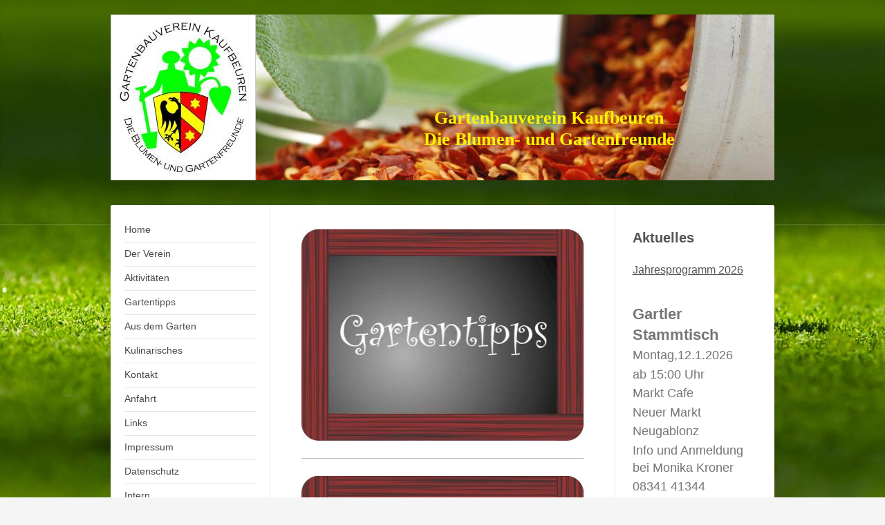

--- FILE ---
content_type: text/html; charset=UTF-8
request_url: https://www.gartenbauverein-kaufbeuren.de/gartentipps/
body_size: 7453
content:
<!DOCTYPE html>
<html lang="de"  ><head prefix="og: http://ogp.me/ns# fb: http://ogp.me/ns/fb# business: http://ogp.me/ns/business#">
    <meta http-equiv="Content-Type" content="text/html; charset=utf-8"/>
    <meta name="generator" content="IONOS MyWebsite"/>
        
    <link rel="dns-prefetch" href="//cdn.website-start.de/"/>
    <link rel="dns-prefetch" href="//108.mod.mywebsite-editor.com"/>
    <link rel="dns-prefetch" href="https://108.sb.mywebsite-editor.com/"/>
    <link rel="shortcut icon" href="//cdn.website-start.de/favicon.ico"/>
        <title>Gartenbauverein Kaufbeuren - Gartentipps</title>
    <style type="text/css">@media screen and (max-device-width: 1024px) {.diyw a.switchViewWeb {display: inline !important;}}</style>
    <style type="text/css">@media screen and (min-device-width: 1024px) {
            .mediumScreenDisabled { display:block }
            .smallScreenDisabled { display:block }
        }
        @media screen and (max-device-width: 1024px) { .mediumScreenDisabled { display:none } }
        @media screen and (max-device-width: 568px) { .smallScreenDisabled { display:none } }
                @media screen and (min-width: 1024px) {
            .mobilepreview .mediumScreenDisabled { display:block }
            .mobilepreview .smallScreenDisabled { display:block }
        }
        @media screen and (max-width: 1024px) { .mobilepreview .mediumScreenDisabled { display:none } }
        @media screen and (max-width: 568px) { .mobilepreview .smallScreenDisabled { display:none } }</style>
    <meta name="viewport" content="width=device-width, initial-scale=1, maximum-scale=1, minimal-ui"/>

<meta name="format-detection" content="telephone=no"/>
        <meta name="keywords" content="Verein, Mitgliedschaft, Beitrittserklärung, Vereinsgeschichte, Vorstand, Satzung, Sponsoren, company_name}}, city}}"/>
            <meta name="description" content="Neue Seite"/>
            <meta name="robots" content="index,follow"/>
        <link href="//cdn.website-start.de/templates/2040/style.css?1763478093678" rel="stylesheet" type="text/css"/>
    <link href="https://www.gartenbauverein-kaufbeuren.de/s/style/theming.css?1707246909" rel="stylesheet" type="text/css"/>
    <link href="//cdn.website-start.de/app/cdn/min/group/web.css?1763478093678" rel="stylesheet" type="text/css"/>
<link href="//cdn.website-start.de/app/cdn/min/moduleserver/css/de_DE/common,counter,shoppingbasket?1763478093678" rel="stylesheet" type="text/css"/>
    <link href="//cdn.website-start.de/app/cdn/min/group/mobilenavigation.css?1763478093678" rel="stylesheet" type="text/css"/>
    <link href="https://108.sb.mywebsite-editor.com/app/logstate2-css.php?site=975524510&amp;t=1770027076" rel="stylesheet" type="text/css"/>

<script type="text/javascript">
    /* <![CDATA[ */
var stagingMode = '';
    /* ]]> */
</script>
<script src="https://108.sb.mywebsite-editor.com/app/logstate-js.php?site=975524510&amp;t=1770027076"></script>

    <link href="//cdn.website-start.de/templates/2040/print.css?1763478093678" rel="stylesheet" media="print" type="text/css"/>
    <script type="text/javascript">
    /* <![CDATA[ */
    var systemurl = 'https://108.sb.mywebsite-editor.com/';
    var webPath = '/';
    var proxyName = '';
    var webServerName = 'www.gartenbauverein-kaufbeuren.de';
    var sslServerUrl = 'https://www.gartenbauverein-kaufbeuren.de';
    var nonSslServerUrl = 'http://www.gartenbauverein-kaufbeuren.de';
    var webserverProtocol = 'http://';
    var nghScriptsUrlPrefix = '//108.mod.mywebsite-editor.com';
    var sessionNamespace = 'DIY_SB';
    var jimdoData = {
        cdnUrl:  '//cdn.website-start.de/',
        messages: {
            lightBox: {
    image : 'Bild',
    of: 'von'
}

        },
        isTrial: 0,
        pageId: 574546    };
    var script_basisID = "975524510";

    diy = window.diy || {};
    diy.web = diy.web || {};

        diy.web.jsBaseUrl = "//cdn.website-start.de/s/build/";

    diy.context = diy.context || {};
    diy.context.type = diy.context.type || 'web';
    /* ]]> */
</script>

<script type="text/javascript" src="//cdn.website-start.de/app/cdn/min/group/web.js?1763478093678" crossorigin="anonymous"></script><script type="text/javascript" src="//cdn.website-start.de/s/build/web.bundle.js?1763478093678" crossorigin="anonymous"></script><script type="text/javascript" src="//cdn.website-start.de/app/cdn/min/group/mobilenavigation.js?1763478093678" crossorigin="anonymous"></script><script src="//cdn.website-start.de/app/cdn/min/moduleserver/js/de_DE/common,counter,shoppingbasket?1763478093678"></script>
<script type="text/javascript" src="https://cdn.website-start.de/proxy/apps/static/resource/dependencies/"></script><script type="text/javascript">
                    if (typeof require !== 'undefined') {
                        require.config({
                            waitSeconds : 10,
                            baseUrl : 'https://cdn.website-start.de/proxy/apps/static/js/'
                        });
                    }
                </script><script type="text/javascript" src="//cdn.website-start.de/app/cdn/min/group/pfcsupport.js?1763478093678" crossorigin="anonymous"></script>    <meta property="og:type" content="business.business"/>
    <meta property="og:url" content="https://www.gartenbauverein-kaufbeuren.de/gartentipps/"/>
    <meta property="og:title" content="Gartenbauverein Kaufbeuren - Gartentipps"/>
            <meta property="og:description" content="Neue Seite"/>
                <meta property="og:image" content="https://www.gartenbauverein-kaufbeuren.de/s/misc/logo.jpg?t=1767691431"/>
        <meta property="business:contact_data:country_name" content="Deutschland"/>
    
    
    
    <meta property="business:contact_data:email" content="webmaster@gartenbauverein-kaufbeuren.de"/>
    
    <meta property="business:contact_data:phone_number" content=" 08341-73540"/>
    
    
</head>


<body class="body diyBgActive  cc-pagemode-default diyfeSidebarRight diy-market-de_DE" data-pageid="574546" id="page-574546">
    
    <div class="diyw">
        <div class="diyweb diywebSingleNav">
	<div class="diywebContainer">
		<div class="diyfeMobileNav">
		
<nav id="diyfeMobileNav" class="diyfeCA diyfeCA1" role="navigation">
    <a title="Navigation aufklappen/zuklappen">Navigation aufklappen/zuklappen</a>
    <ul class="mainNav1"><li class=" hasSubNavigation"><a data-page-id="547587" href="https://www.gartenbauverein-kaufbeuren.de/" class=" level_1"><span>Home</span></a></li><li class=" hasSubNavigation"><a data-page-id="550931" href="https://www.gartenbauverein-kaufbeuren.de/der-verein/" class=" level_1"><span>Der Verein</span></a><span class="diyfeDropDownSubOpener">&nbsp;</span><div class="diyfeDropDownSubList diyfeCA diyfeCA1"><ul class="mainNav2"><li class=" hasSubNavigation"><a data-page-id="551617" href="https://www.gartenbauverein-kaufbeuren.de/der-verein/vorstandschaft/" class=" level_2"><span>Vorstandschaft</span></a></li><li class=" hasSubNavigation"><a data-page-id="550969" href="https://www.gartenbauverein-kaufbeuren.de/der-verein/vereinssatzung/" class=" level_2"><span>Vereinssatzung</span></a></li><li class=" hasSubNavigation"><a data-page-id="551023" href="https://www.gartenbauverein-kaufbeuren.de/der-verein/beitrittserklärung/" class=" level_2"><span>Beitrittserklärung</span></a></li><li class=" hasSubNavigation"><a data-page-id="550932" href="https://www.gartenbauverein-kaufbeuren.de/der-verein/ziele/" class=" level_2"><span>Ziele</span></a></li><li class=" hasSubNavigation"><a data-page-id="550934" href="https://www.gartenbauverein-kaufbeuren.de/der-verein/jahresprogramm/" class=" level_2"><span>Jahresprogramm</span></a></li></ul></div></li><li class=" hasSubNavigation"><a data-page-id="547640" href="https://www.gartenbauverein-kaufbeuren.de/aktivitäten/" class=" level_1"><span>Aktivitäten</span></a><span class="diyfeDropDownSubOpener">&nbsp;</span><div class="diyfeDropDownSubList diyfeCA diyfeCA1"><ul class="mainNav2"><li class=" hasSubNavigation"><a data-page-id="554159" href="https://www.gartenbauverein-kaufbeuren.de/aktivitäten/lehrfahrten/" class=" level_2"><span>Lehrfahrten</span></a><div class="diyfeDropDownSubList diyfeCA diyfeCA1"><ul class="mainNav3"></ul></div></li><li class=" hasSubNavigation"><a data-page-id="604610" href="https://www.gartenbauverein-kaufbeuren.de/aktivitäten/berichte/" class=" level_2"><span>Berichte</span></a></li></ul></div></li><li class="current hasSubNavigation"><a data-page-id="574546" href="https://www.gartenbauverein-kaufbeuren.de/gartentipps/" class="current level_1"><span>Gartentipps</span></a><div class="diyfeDropDownSubList diyfeCA diyfeCA1"><ul class="mainNav2"></ul></div></li><li class=" hasSubNavigation"><a data-page-id="566449" href="https://www.gartenbauverein-kaufbeuren.de/aus-dem-garten/" class=" level_1"><span>Aus dem Garten</span></a><span class="diyfeDropDownSubOpener">&nbsp;</span><div class="diyfeDropDownSubList diyfeCA diyfeCA1"><ul class="mainNav2"><li class=" hasSubNavigation"><a data-page-id="573702" href="https://www.gartenbauverein-kaufbeuren.de/aus-dem-garten/kräuter/" class=" level_2"><span>Kräuter</span></a><span class="diyfeDropDownSubOpener">&nbsp;</span><div class="diyfeDropDownSubList diyfeCA diyfeCA1"><ul class="mainNav3"><li class=" hasSubNavigation"><a data-page-id="583844" href="https://www.gartenbauverein-kaufbeuren.de/aus-dem-garten/kräuter/bärlauch/" class=" level_3"><span>Bärlauch</span></a></li><li class=" hasSubNavigation"><a data-page-id="583858" href="https://www.gartenbauverein-kaufbeuren.de/aus-dem-garten/kräuter/brennnessel/" class=" level_3"><span>Brennnessel</span></a></li></ul></div></li></ul></div></li><li class=" hasSubNavigation"><a data-page-id="566448" href="https://www.gartenbauverein-kaufbeuren.de/kulinarisches/" class=" level_1"><span>Kulinarisches</span></a><span class="diyfeDropDownSubOpener">&nbsp;</span><div class="diyfeDropDownSubList diyfeCA diyfeCA1"><ul class="mainNav2"><li class=" hasSubNavigation"><a data-page-id="573696" href="https://www.gartenbauverein-kaufbeuren.de/kulinarisches/rezepte-mit-bärlauch/" class=" level_2"><span>Rezepte mit Bärlauch</span></a></li></ul></div></li><li class=" hasSubNavigation"><a data-page-id="547588" href="https://www.gartenbauverein-kaufbeuren.de/kontakt/" class=" level_1"><span>Kontakt</span></a></li><li class=" hasSubNavigation"><a data-page-id="547589" href="https://www.gartenbauverein-kaufbeuren.de/anfahrt/" class=" level_1"><span>Anfahrt</span></a><div class="diyfeDropDownSubList diyfeCA diyfeCA1"><ul class="mainNav2"></ul></div></li><li class=" hasSubNavigation"><a data-page-id="551633" href="https://www.gartenbauverein-kaufbeuren.de/links/" class=" level_1"><span>Links</span></a></li><li class=" hasSubNavigation"><a data-page-id="547590" href="https://www.gartenbauverein-kaufbeuren.de/impressum/" class=" level_1"><span>Impressum</span></a></li><li class=" hasSubNavigation"><a data-page-id="685552" href="https://www.gartenbauverein-kaufbeuren.de/datenschutz/" class=" level_1"><span>Datenschutz</span></a></li><li class=" hasSubNavigation"><a data-page-id="558629" href="https://www.gartenbauverein-kaufbeuren.de/intern/" class=" level_1"><span>Intern</span></a><span class="diyfeDropDownSubOpener">&nbsp;</span><div class="diyfeDropDownSubList diyfeCA diyfeCA1"><ul class="mainNav2"><li class=" hasSubNavigation"><a data-page-id="690652" href="https://www.gartenbauverein-kaufbeuren.de/intern/listen/" class=" level_2"><span>Listen</span></a></li></ul></div></li></ul></nav>
	</div>
		<div class="diywebEmotionHeader diyfeCA diyfeCA2">
			<div class="diywebLiveArea">
				
<style type="text/css" media="all">
.diyw div#emotion-header {
        max-width: 960px;
        max-height: 240px;
                background: #cccccc;
    }

.diyw div#emotion-header-title-bg {
    left: 0%;
    top: 20%;
    width: 100%;
    height: 45%;

    background-color: #FFFFFF;
    opacity: 0.50;
    filter: alpha(opacity = 50);
    display: none;}
.diyw img#emotion-header-logo {
    left: 0.00%;
    top: 0.00%;
    background: transparent;
            width: 21.67%;
        height: 99.17%;
                border: 1px solid #CCCCCC;
        padding: 0px;
        }

.diyw div#emotion-header strong#emotion-header-title {
    left: 20%;
    top: 20%;
    color: #fcf302;
        font: normal bold 26px/120% 'Comic Sans MS', cursive;
}

.diyw div#emotion-no-bg-container{
    max-height: 240px;
}

.diyw div#emotion-no-bg-container .emotion-no-bg-height {
    margin-top: 25.00%;
}
</style>
<div id="emotion-header" data-action="loadView" data-params="active" data-imagescount="3">
            <img src="https://www.gartenbauverein-kaufbeuren.de/s/img/emotionheader.jpg?1454307690.960px.240px" id="emotion-header-img" alt=""/>
            
        <div id="ehSlideshowPlaceholder">
            <div id="ehSlideShow">
                <div class="slide-container">
                                        <div style="background-color: #cccccc">
                            <img src="https://www.gartenbauverein-kaufbeuren.de/s/img/emotionheader.jpg?1454307690.960px.240px" alt=""/>
                        </div>
                                    </div>
            </div>
        </div>


        <script type="text/javascript">
        //<![CDATA[
                diy.module.emotionHeader.slideShow.init({ slides: [{"url":"https:\/\/www.gartenbauverein-kaufbeuren.de\/s\/img\/emotionheader.jpg?1454307690.960px.240px","image_alt":"","bgColor":"#cccccc"},{"url":"https:\/\/www.gartenbauverein-kaufbeuren.de\/s\/img\/emotionheader_1.jpg?1454307690.960px.240px","image_alt":"","bgColor":"#cccccc"},{"url":"https:\/\/www.gartenbauverein-kaufbeuren.de\/s\/img\/emotionheader_2.jpg?1454307690.960px.240px","image_alt":"","bgColor":"#cccccc"}] });
        //]]>
        </script>

    
                        <a href="https://www.gartenbauverein-kaufbeuren.de/">
        
                    <img id="emotion-header-logo" src="https://www.gartenbauverein-kaufbeuren.de/s/misc/logo.jpg?t=1767691432" alt=""/>
        
                    </a>
            
    
            <strong id="emotion-header-title" style="text-align: center">Gartenbauverein Kaufbeuren
Die Blumen- und Gartenfreunde</strong>
                    <div class="notranslate">
                <svg xmlns="http://www.w3.org/2000/svg" version="1.1" id="emotion-header-title-svg" viewBox="0 0 960 240" preserveAspectRatio="xMinYMin meet"><text style="font-family:'Comic Sans MS', cursive;font-size:26px;font-style:normal;font-weight:bold;fill:#fcf302;line-height:1.2em;"><tspan x="50%" style="text-anchor: middle" dy="0.95em">Gartenbauverein Kaufbeuren</tspan><tspan x="50%" style="text-anchor: middle" dy="1.2em">Die Blumen- und Gartenfreunde</tspan></text></svg>
            </div>
            
    
    <script type="text/javascript">
    //<![CDATA[
    (function ($) {
        function enableSvgTitle() {
                        var titleSvg = $('svg#emotion-header-title-svg'),
                titleHtml = $('#emotion-header-title'),
                emoWidthAbs = 960,
                emoHeightAbs = 240,
                offsetParent,
                titlePosition,
                svgBoxWidth,
                svgBoxHeight;

                        if (titleSvg.length && titleHtml.length) {
                offsetParent = titleHtml.offsetParent();
                titlePosition = titleHtml.position();
                svgBoxWidth = titleHtml.width();
                svgBoxHeight = titleHtml.height();

                                titleSvg.get(0).setAttribute('viewBox', '0 0 ' + svgBoxWidth + ' ' + svgBoxHeight);
                titleSvg.css({
                   left: Math.roundTo(100 * titlePosition.left / offsetParent.width(), 3) + '%',
                   top: Math.roundTo(100 * titlePosition.top / offsetParent.height(), 3) + '%',
                   width: Math.roundTo(100 * svgBoxWidth / emoWidthAbs, 3) + '%',
                   height: Math.roundTo(100 * svgBoxHeight / emoHeightAbs, 3) + '%'
                });

                titleHtml.css('visibility','hidden');
                titleSvg.css('visibility','visible');
            }
        }

        
            var posFunc = function($, overrideSize) {
                var elems = [], containerWidth, containerHeight;
                                    elems.push({
                        selector: '#emotion-header-title',
                        overrideSize: true,
                        horPos: 75.81,
                        vertPos: 74.51                    });
                    lastTitleWidth = $('#emotion-header-title').width();
                                                elems.push({
                    selector: '#emotion-header-title-bg',
                    horPos: 0,
                    vertPos: 23.25                });
                                
                containerWidth = parseInt('960');
                containerHeight = parseInt('240');

                for (var i = 0; i < elems.length; ++i) {
                    var el = elems[i],
                        $el = $(el.selector),
                        pos = {
                            left: el.horPos,
                            top: el.vertPos
                        };
                    if (!$el.length) continue;
                    var anchorPos = $el.anchorPosition();
                    anchorPos.$container = $('#emotion-header');

                    if (overrideSize === true || el.overrideSize === true) {
                        anchorPos.setContainerSize(containerWidth, containerHeight);
                    } else {
                        anchorPos.setContainerSize(null, null);
                    }

                    var pxPos = anchorPos.fromAnchorPosition(pos),
                        pcPos = anchorPos.toPercentPosition(pxPos);

                    var elPos = {};
                    if (!isNaN(parseFloat(pcPos.top)) && isFinite(pcPos.top)) {
                        elPos.top = pcPos.top + '%';
                    }
                    if (!isNaN(parseFloat(pcPos.left)) && isFinite(pcPos.left)) {
                        elPos.left = pcPos.left + '%';
                    }
                    $el.css(elPos);
                }

                // switch to svg title
                enableSvgTitle();
            };

                        var $emotionImg = jQuery('#emotion-header-img');
            if ($emotionImg.length > 0) {
                // first position the element based on stored size
                posFunc(jQuery, true);

                // trigger reposition using the real size when the element is loaded
                var ehLoadEvTriggered = false;
                $emotionImg.one('load', function(){
                    posFunc(jQuery);
                    ehLoadEvTriggered = true;
                                        diy.module.emotionHeader.slideShow.start();
                                    }).each(function() {
                                        if(this.complete || typeof this.complete === 'undefined') {
                        jQuery(this).load();
                    }
                });

                                noLoadTriggeredTimeoutId = setTimeout(function() {
                    if (!ehLoadEvTriggered) {
                        posFunc(jQuery);
                    }
                    window.clearTimeout(noLoadTriggeredTimeoutId)
                }, 5000);//after 5 seconds
            } else {
                jQuery(function(){
                    posFunc(jQuery);
                });
            }

                        if (jQuery.isBrowser && jQuery.isBrowser.ie8) {
                var longTitleRepositionCalls = 0;
                longTitleRepositionInterval = setInterval(function() {
                    if (lastTitleWidth > 0 && lastTitleWidth != jQuery('#emotion-header-title').width()) {
                        posFunc(jQuery);
                    }
                    longTitleRepositionCalls++;
                    // try this for 5 seconds
                    if (longTitleRepositionCalls === 5) {
                        window.clearInterval(longTitleRepositionInterval);
                    }
                }, 1000);//each 1 second
            }

            }(jQuery));
    //]]>
    </script>

    </div>

			</div>
		</div>
		<div class="diywebContent">
			<div class="diywebLiveArea diyfeCA diyfeCA1">
				<div class="diywebNav diywebNav123">
					<div class="diywebGutter">
						<div class="webnavigation"><ul id="mainNav1" class="mainNav1"><li class="navTopItemGroup_1"><a data-page-id="547587" href="https://www.gartenbauverein-kaufbeuren.de/" class="level_1"><span>Home</span></a></li><li class="navTopItemGroup_2"><a data-page-id="550931" href="https://www.gartenbauverein-kaufbeuren.de/der-verein/" class="level_1"><span>Der Verein</span></a></li><li class="navTopItemGroup_3"><a data-page-id="547640" href="https://www.gartenbauverein-kaufbeuren.de/aktivitäten/" class="level_1"><span>Aktivitäten</span></a></li><li class="navTopItemGroup_4"><a data-page-id="574546" href="https://www.gartenbauverein-kaufbeuren.de/gartentipps/" class="current level_1"><span>Gartentipps</span></a></li><li class="navTopItemGroup_5"><a data-page-id="566449" href="https://www.gartenbauverein-kaufbeuren.de/aus-dem-garten/" class="level_1"><span>Aus dem Garten</span></a></li><li class="navTopItemGroup_6"><a data-page-id="566448" href="https://www.gartenbauverein-kaufbeuren.de/kulinarisches/" class="level_1"><span>Kulinarisches</span></a></li><li class="navTopItemGroup_7"><a data-page-id="547588" href="https://www.gartenbauverein-kaufbeuren.de/kontakt/" class="level_1"><span>Kontakt</span></a></li><li class="navTopItemGroup_8"><a data-page-id="547589" href="https://www.gartenbauverein-kaufbeuren.de/anfahrt/" class="level_1"><span>Anfahrt</span></a></li><li class="navTopItemGroup_9"><a data-page-id="551633" href="https://www.gartenbauverein-kaufbeuren.de/links/" class="level_1"><span>Links</span></a></li><li class="navTopItemGroup_10"><a data-page-id="547590" href="https://www.gartenbauverein-kaufbeuren.de/impressum/" class="level_1"><span>Impressum</span></a></li><li class="navTopItemGroup_11"><a data-page-id="685552" href="https://www.gartenbauverein-kaufbeuren.de/datenschutz/" class="level_1"><span>Datenschutz</span></a></li><li class="navTopItemGroup_12"><a data-page-id="558629" href="https://www.gartenbauverein-kaufbeuren.de/intern/" class="level_1"><span>Intern</span></a></li></ul></div>
					</div>
				</div>
				<div class="diywebMain">
					<div class="diywebGutter">
						
        <div id="content_area">
        	<div id="content_start"></div>
        	
        
        <div id="matrix_1390673" class="sortable-matrix" data-matrixId="1390673"><div class="n module-type-imageSubtitle diyfeLiveArea "> <div class="clearover imageSubtitle imageFitWidth" id="imageSubtitle-16513815">
    <div class="align-container align-left" style="max-width: 407px">
        <a class="imagewrapper" href="https://www.gartenbauverein-kaufbeuren.de/s/cc_images/teaserbox_22727072.jpg?t=1579951172" rel="lightbox[16513815]">
            <img id="image_22727072" src="https://www.gartenbauverein-kaufbeuren.de/s/cc_images/cache_22727072.jpg?t=1579951172" alt="" style="max-width: 407px; height:auto"/>
        </a>

        
    </div>

</div>

<script type="text/javascript">
//<![CDATA[
jQuery(function($) {
    var $target = $('#imageSubtitle-16513815');

    if ($.fn.swipebox && Modernizr.touch) {
        $target
            .find('a[rel*="lightbox"]')
            .addClass('swipebox')
            .swipebox();
    } else {
        $target.tinyLightbox({
            item: 'a[rel*="lightbox"]',
            cycle: false,
            hideNavigation: true
        });
    }
});
//]]>
</script>
 </div><div class="n module-type-hr diyfeLiveArea "> <div style="padding: 0px 0px">
    <div class="hr"></div>
</div>
 </div><div class="n module-type-imageSubtitle diyfeLiveArea "> <div class="clearover imageSubtitle imageFitWidth" id="imageSubtitle-20127738">
    <div class="align-container align-left" style="max-width: 407px">
        <a class="imagewrapper" href="https://www.gartenbauverein-kaufbeuren.de/gartentipps/merkblätter/" title="klick auf die Tafel">
            <img id="image_29393394" src="https://www.gartenbauverein-kaufbeuren.de/s/cc_images/cache_29393394.jpg?t=1493627528" alt="" style="max-width: 407px; height:auto"/>
        </a>

                <span class="caption">klick auf die Tafel</span>
        
    </div>

</div>

<script type="text/javascript">
//<![CDATA[
jQuery(function($) {
    var $target = $('#imageSubtitle-20127738');

    if ($.fn.swipebox && Modernizr.touch) {
        $target
            .find('a[rel*="lightbox"]')
            .addClass('swipebox')
            .swipebox();
    } else {
        $target.tinyLightbox({
            item: 'a[rel*="lightbox"]',
            cycle: false,
            hideNavigation: true
        });
    }
});
//]]>
</script>
 </div></div>
        
        
        </div>
					</div>
				</div>
				<div class="diywebSecondary diyfeCA diyfeCA3">
					<div class="diywebSidebar">
						<div class="diywebGutter">
							<div id="matrix_1321129" class="sortable-matrix" data-matrixId="1321129"><div class="n module-type-header diyfeLiveArea "> <h1><span class="diyfeDecoration">Aktuelles     </span></h1> </div><div class="n module-type-text diyfeLiveArea "> <p><span style="font-size:16px;"><a href="https://www.gartenbauverein-kaufbeuren.de/der-verein/jahresprogramm/" target="_self">Jahresprogramm 2026</a></span></p> </div><div class="n module-type-text diyfeLiveArea "> <p> </p>
<p><strong><span style="font-size:22px;">Gartler Stammtisch</span></strong></p>
<p><span style="font-size:18px;">Montag,12.1.2026</span></p>
<p><span style="font-size:18px;">ab 15:00 Uhr</span></p>
<p><span style="font-size:18px;">Markt Cafe</span></p>
<p><span style="font-size:18px;">Neuer Markt</span></p>
<p><span style="font-size:18px;">Neugablonz</span></p>
<p><span style="font-size:18px;">Info und Anmeldung bei Monika Kroner</span></p>
<p><span style="font-size:18px;">08341 41344</span></p>
<p> </p>
<p><strong><span style="font-size:22px;">Vortrag</span></strong></p>
<p><span style="font-size:18px;">Der</span><strong><span style="font-size:22px;"><span style="font-size:18px;"> "</span></span></strong><span style="font-size:22px;"><span style="font-size:18px;">klimaangepasst</span></span><span style="font-size:18px;">e</span></p>
<p><span style="font-size:18px;">Garten"</span></p>
<p><span style="font-size:18px;">Mittwoch, 28.1.2026</span></p>
<p><span style="font-size:18px;">19:30 Uhr</span></p>
<p><span style="font-size:18px;">mit dem Bund Natur-schutz, DAV Kletterzentrum</span></p>
<p><span style="font-size:18px;">Buronstr.99 Kaufbeuren</span></p>
<p><span style="font-size:18px;">nach deren Mitglieder-versammlung.</span></p>
<p> </p>
<p> </p>
<p><span style="font-size:18px;"><strong><span style="font-size:22px;">Mitgliederver-sammlung und Vortrag</span></strong></span></p>
<p><span style="font-size: 18px;">über </span><span style="font-size: 18px;">Bäume und Gehölze - Ver</span><span style="font-size: 18px;">wendung im Garten</span></p>
<p><span style="font-size: 18px;">mit David Nissle</span></p>
<p><span style="font-size: 18px;">Donnerstag, 26.2.2026 19:00 Uhr</span></p>
<p><span style="font-size: 18px;"><strong>neu:</strong> Gasthaus Engel</span></p>
<p><span style="font-size: 18px;">Oberbeuren</span></p>
<p> </p>
<p><span style="font-size:16px;">Gäste sind willkommen</span></p>
<p> </p>
<p> </p>
<p> </p>
<p> </p>
<p> </p> </div><div class="n module-type-text diyfeLiveArea ">  </div><div class="n module-type-text diyfeLiveArea "> <p style="text-align: center;"><span style="color: rgb(253, 4, 10);">Aktualisiert am:</span></p>
<p style="text-align: center;"><strong><span style="color: rgb(253, 4, 10);">31.12. 2025</span></strong></p> </div><div class="n module-type-hr diyfeLiveArea "> <div style="padding: 0px 0px">
    <div class="hr"></div>
</div>
 </div><div class="n module-type-header diyfeLiveArea "> <h1><span class="diyfeDecoration">Merkblätter Landesverband</span></h1> </div><div class="n module-type-text diyfeLiveArea "> <p><span style="font-size:14px;">Die Merkblätter des bayerischen Landesverbands finden Sie unter diesem <a href="https://www.gartenbauvereine.org/fachinformationen-3/merkblaetter/" target="_blank">LINK</a>.</span></p> </div><div class="n module-type-hr diyfeLiveArea "> <div style="padding: 0px 0px">
    <div class="hr"></div>
</div>
 </div><div class="n module-type-header diyfeLiveArea "> <h1><span class="diyfeDecoration">Kreisverband Aktuell</span></h1> </div><div class="n module-type-hr diyfeLiveArea "> <div style="padding: 0px 0px">
    <div class="hr"></div>
</div>
 </div><div class="n module-type-text diyfeLiveArea "> <p><strong><span style="font-size:16px;"><span style="color:#000000;">Sonstiges:</span></span></strong></p>
<p> </p>
<p> </p>
<p> </p>
<p> </p> </div><div class="n module-type-remoteModule-counter diyfeLiveArea ">             <div id="modul_15741659_content"><div id="NGH15741659_" class="counter apsinth-clear">
		<div class="ngh-counter ngh-counter-skin-00new_counter01d" style="height:26px"><div class="char" style="width:14px;height:26px"></div><div class="char" style="background-position:-115px 0px;width:13px;height:26px"></div><div class="char" style="background-position:-62px 0px;width:14px;height:26px"></div><div class="char" style="background-position:-37px 0px;width:12px;height:26px"></div><div class="char" style="background-position:-128px 0px;width:13px;height:26px"></div><div class="char" style="background-position:-37px 0px;width:12px;height:26px"></div><div class="char" style="background-position:-220px 0px;width:13px;height:26px"></div></div>		<div class="apsinth-clear"></div>
</div>
</div><script>/* <![CDATA[ */var __NGHModuleInstanceData15741659 = __NGHModuleInstanceData15741659 || {};__NGHModuleInstanceData15741659.server = 'http://108.mod.mywebsite-editor.com';__NGHModuleInstanceData15741659.data_web = {"content":295303};var m = mm[15741659] = new Counter(15741659,27865,'counter');if (m.initView_main != null) m.initView_main();/* ]]> */</script>
         </div><div class="n module-type-hr diyfeLiveArea "> <div style="padding: 0px 0px">
    <div class="hr"></div>
</div>
 </div><div class="n module-type-htmlCode diyfeLiveArea "> <div class="mediumScreenDisabled"><script type="text/javascript">if (window.jQuery) {window.jQuery_1and1 = window.jQuery;}</script><div id="wetterbox-6252ad4ba0d32" style="background-color: #FFFFFF; width: 175px;"><a title="Wettervorhersage für Kaufbeuren" href="//www.wetterdienst.de/Deutschlandwetter/Kaufbeuren_Kaufbeuren/" target="_blank" rel="nofollow" style="margin: 0; padding: 0; color: #000000; font-family: Arial,Helvetica,sans-serif; font-size: 11px; font-weight: bold; text-decoration: none;">Wetter Kaufbeuren</a>
<div id="wetterbox_widget" style="margin-bottom: 3px"><script type="text/javascript" src="//www.wetterdienst.de/tools/widget.php?loc_id=de139662&amp;font=1&amp;fcolor=000000&amp;fsize=11&amp;bgcolor=FFFFFF&amp;width=175&amp;type=3days&amp;searchbox=0">
</script></div>
<a title="Wetterdienst.de" href="http://www.wetterdienst.de/" target="_blank" rel="nofollow" style="margin: 0; padding: 0; color: #000000; font-family: Arial,Helvetica,sans-serif; font-size: 11px; font-weight: bold; text-decoration: none;">© wetterdienst.de</a></div><script type="text/javascript">if (window.jQuery_1and1) {window.jQuery = window.jQuery_1and1;}</script></div> </div></div>
						</div>
					</div><!-- .diywebSidebar -->
				</div>
			</div>
		</div><!-- .diywebContent -->
		<div class="diywebFooter">
			<div class="diywebLiveArea">
				<div class="diywebGutter">
					<div id="contentfooter">
    <div class="leftrow">
                        <a rel="nofollow" href="javascript:window.print();">
                    <img class="inline" height="14" width="18" src="//cdn.website-start.de/s/img/cc/printer.gif" alt=""/>
                    Druckversion                </a> <span class="footer-separator">|</span>
                <a href="https://www.gartenbauverein-kaufbeuren.de/sitemap/">Sitemap</a>
                        <br/> © Gartenbauverein Kaufbeuren
            </div>
    <script type="text/javascript">
        window.diy.ux.Captcha.locales = {
            generateNewCode: 'Neuen Code generieren',
            enterCode: 'Bitte geben Sie den Code ein'
        };
        window.diy.ux.Cap2.locales = {
            generateNewCode: 'Neuen Code generieren',
            enterCode: 'Bitte geben Sie den Code ein'
        };
    </script>
    <div class="rightrow">
                    <span class="loggedout">
                <a rel="nofollow" id="login" href="https://login.1and1-editor.com/975524510/www.gartenbauverein-kaufbeuren.de/de?pageId=574546">
                    Login                </a>
            </span>
                <p><a class="diyw switchViewWeb" href="javascript:switchView('desktop');">Webansicht</a><a class="diyw switchViewMobile" href="javascript:switchView('mobile');">Mobile-Ansicht</a></p>
                <span class="loggedin">
            <a rel="nofollow" id="logout" href="https://108.sb.mywebsite-editor.com/app/cms/logout.php">Logout</a> <span class="footer-separator">|</span>
            <a rel="nofollow" id="edit" href="https://108.sb.mywebsite-editor.com/app/975524510/574546/">Seite bearbeiten</a>
        </span>
    </div>
</div>
            <div id="loginbox" class="hidden">
                <script type="text/javascript">
                    /* <![CDATA[ */
                    function forgotpw_popup() {
                        var url = 'https://passwort.1und1.de/xml/request/RequestStart';
                        fenster = window.open(url, "fenster1", "width=600,height=400,status=yes,scrollbars=yes,resizable=yes");
                        // IE8 doesn't return the window reference instantly or at all.
                        // It may appear the call failed and fenster is null
                        if (fenster && fenster.focus) {
                            fenster.focus();
                        }
                    }
                    /* ]]> */
                </script>
                                <img class="logo" src="//cdn.website-start.de/s/img/logo.gif" alt="IONOS" title="IONOS"/>

                <div id="loginboxOuter"></div>
            </div>
        

				</div>
			</div>
		</div><!-- .diywebFooter -->
	</div><!-- .diywebContainer -->
</div><!-- .diyweb -->    </div>

    
    </body>


<!-- rendered at Tue, 06 Jan 2026 10:23:52 +0100 -->
</html>


--- FILE ---
content_type: text/html; charset=UTF-8
request_url: https://www.wetterdienst.de/tools/widget.php?loc_id=de139662&font=1&fcolor=000000&fsize=11&bgcolor=FFFFFF&width=175&type=3days&searchbox=0
body_size: 679
content:
document.writeln('<table cellspacing="0" cellpadding="1" border="0" style="background-color: #FFFFFF; width: 175px;">');
document.writeln('<tbody>');
document.writeln('');
document.writeln('<tr>');
document.writeln('<td style="font-family: ; color: ; font-size: ; white-space: nowrap; padding: 0;" colspan="2">');
document.writeln('3-Tage-Vorhersage');
document.writeln('</td>');
document.writeln('</tr>');
document.writeln('');
document.writeln('<tr>');
document.writeln('<td height="3" style="border-bottom: 1px solid rgb(0, 0, 0); font-size: 11px; line-height: 0; padding: 0;" colspan="2"><img height="1" width="1" src="//www.wetterdienst.de/imgs/spacer.gif"></td>');
document.writeln('</tr>');
document.writeln('');
document.writeln('<tr>');
document.writeln('<td align="center" style="text-align: center; padding: 2px 4px; vertical-align: middle;">');
document.writeln('<img height="38" width="38" src="//www.wetterdienst.de/imgs/symbole/38x38/16.png" title="bew&ouml;lkt" alt="bew&ouml;lkt" style="display: inline">');
document.writeln('</td>');
document.writeln('<td align="left" valign="top" style="font-family: Arial,Helvetica,sans-serif; color: #000000; font-size: 11px; padding: 0; vertical-align: top;">');
document.writeln('<div style="font-weight: bold; margin-top: 5px; min-width: 71px; white-space: nowrap;">Montag, 02.02.</div>');
document.writeln('<div style="font-size: 1.1em; font-weight: bold; margin-top: 5px"><span style="color: #000099;">-4</span> / <span style="color: #990000;">4</span> &deg;C</div>');
document.writeln('</td>');
document.writeln('</tr>');
document.writeln('');
document.writeln('<tr>');
document.writeln('<td align="center" style="text-align: center; padding: 2px 4px; vertical-align: middle;">');
document.writeln('<img height="38" width="38" src="//www.wetterdienst.de/imgs/symbole/38x38/26.png" title="leicht bew&ouml;lkt" alt="leicht bew&ouml;lkt" style="display: inline">');
document.writeln('</td>');
document.writeln('<td align="left" valign="top" style="font-family: Arial,Helvetica,sans-serif; color: #000000; font-size: 11px; padding: 0; vertical-align: top;">');
document.writeln('<div style="font-weight: bold; margin-top: 5px; min-width: 71px; white-space: nowrap;">Dienstag, 03.02.</div>');
document.writeln('<div style="font-size: 1.1em; font-weight: bold; margin-top: 5px"><span style="color: #000099;">-1</span> / <span style="color: #990000;">7</span> &deg;C</div>');
document.writeln('</td>');
document.writeln('</tr>');
document.writeln('');
document.writeln('<tr>');
document.writeln('<td align="center" style="text-align: center; padding: 2px 4px; vertical-align: middle;">');
document.writeln('<img height="38" width="38" src="//www.wetterdienst.de/imgs/symbole/38x38/13.png" title="stark bew&ouml;lkt" alt="stark bew&ouml;lkt" style="display: inline">');
document.writeln('</td>');
document.writeln('<td align="left" valign="top" style="font-family: Arial,Helvetica,sans-serif; color: #000000; font-size: 11px; padding: 0; vertical-align: top;">');
document.writeln('<div style="font-weight: bold; margin-top: 5px; min-width: 71px; white-space: nowrap;">Mittwoch, 04.02.</div>');
document.writeln('<div style="font-size: 1.1em; font-weight: bold; margin-top: 5px"><span style="color: #000099;">-2</span> / <span style="color: #990000;">4</span> &deg;C</div>');
document.writeln('</td>');
document.writeln('</tr>');
document.writeln('');
document.writeln('');
document.writeln('<tr>');
document.writeln('<td height="3" style="border-bottom: 1px solid rgb(0, 0, 0); line-height: 0; padding: 0;" colspan="2"><img height="1" width="1" src="//www.wetterdienst.de/imgs/spacer.gif"></td>');
document.writeln('</tr>');
document.writeln('</tbody></table>');
